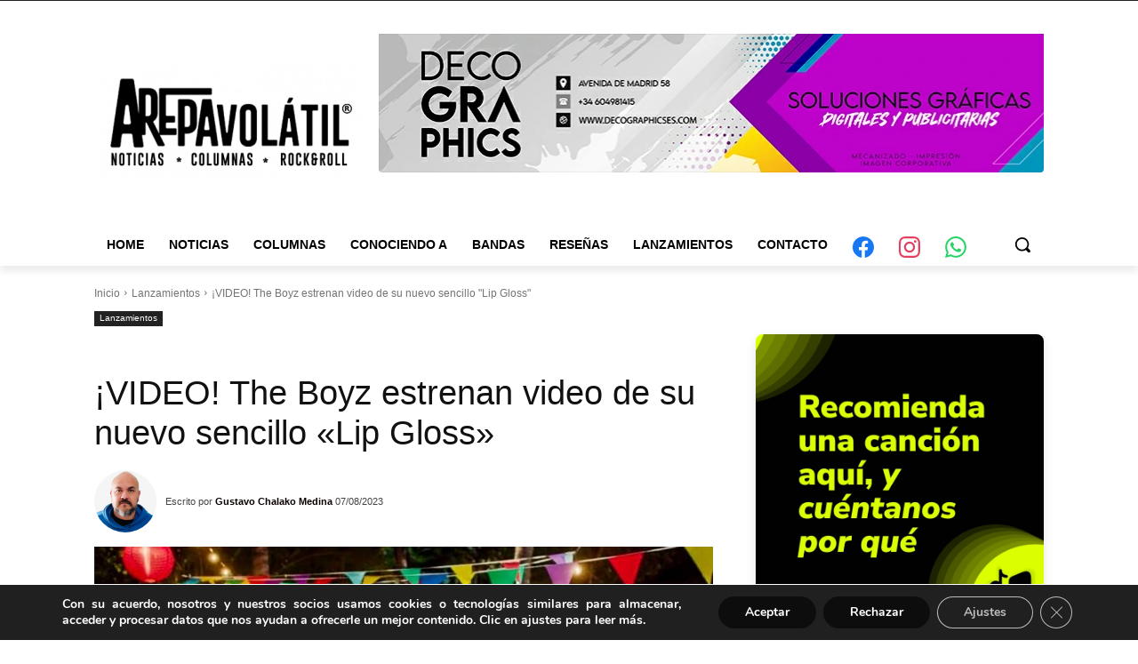

--- FILE ---
content_type: text/html; charset=utf-8
request_url: https://www.google.com/recaptcha/api2/aframe
body_size: 266
content:
<!DOCTYPE HTML><html><head><meta http-equiv="content-type" content="text/html; charset=UTF-8"></head><body><script nonce="-DnnYa2s6ufWlWAMSIWNWg">/** Anti-fraud and anti-abuse applications only. See google.com/recaptcha */ try{var clients={'sodar':'https://pagead2.googlesyndication.com/pagead/sodar?'};window.addEventListener("message",function(a){try{if(a.source===window.parent){var b=JSON.parse(a.data);var c=clients[b['id']];if(c){var d=document.createElement('img');d.src=c+b['params']+'&rc='+(localStorage.getItem("rc::a")?sessionStorage.getItem("rc::b"):"");window.document.body.appendChild(d);sessionStorage.setItem("rc::e",parseInt(sessionStorage.getItem("rc::e")||0)+1);localStorage.setItem("rc::h",'1770152142384');}}}catch(b){}});window.parent.postMessage("_grecaptcha_ready", "*");}catch(b){}</script></body></html>

--- FILE ---
content_type: application/javascript; charset=utf-8
request_url: https://arepavolatil.com/wp-content/cache/autoptimize/js/autoptimize_single_4904c7bdf49b8fe9ec2370da21f57d4b.js?ver=1.1.1
body_size: 11021
content:
(function(){'use strict';const avSongRecommender=window.avSongRecommender||{apiUrl:'',toastEnabled:false,toastPosition:'bottom-right',strings:{loading:'Cargando...',success:'¡Éxito!',error:'Ocurrió un error.',submit:'Enviar'}};window.avOpenRecommendPopup=function(){const popup=document.getElementById('av-popup');if(popup){popup.classList.add('av-popup-open');document.body.style.overflow='hidden';}else{console.error('AV Song Recommender: Popup element not found');}};window.avCloseRecommendPopup=function(){const popup=document.getElementById('av-popup');if(popup){popup.classList.remove('av-popup-open');document.body.style.overflow='';}};if(document.readyState==='loading'){document.addEventListener('DOMContentLoaded',init);}else{setTimeout(init,0);}
function init(){initForm();const listEl=document.getElementById('av-recommendations-list');if(listEl){loadRecommendations();}
if(avSongRecommender.toastEnabled){checkNotifications();setInterval(checkNotifications,60000);initRandomActivity();}
document.addEventListener('click',function(e){if(e.target.closest('.av-trigger-popup-modal')){e.preventDefault();if(window.avOpenRecommendPopup){window.avOpenRecommendPopup();}}});}
function getPlatformInfo(url){const u=(url||'').toLowerCase();const platforms={spotify:{name:'Spotify',color:'#1DB954',icon:`<svg viewBox="0 0 24 24" width="24" height="24"><path fill="currentColor" d="M12 0C5.4 0 0 5.4 0 12s5.4 12 12 12 12-5.4 12-12S18.66 0 12 0zm5.521 17.34c-.24.359-.66.48-1.021.24-2.82-1.74-6.36-2.101-10.561-1.141-.418.122-.779-.179-.899-.539-.12-.421.18-.78.54-.9 4.56-1.021 8.52-.6 11.64 1.32.42.18.479.659.301 1.02zm1.44-3.3c-.301.42-.841.6-1.262.3-3.239-1.98-8.159-2.58-11.939-1.38-.479.12-1.02-.12-1.14-.6-.12-.48.12-1.021.6-1.141C9.6 9.9 15 10.561 18.72 12.84c.361.181.54.78.241 1.2zm.12-3.36C15.24 8.4 8.82 8.16 5.16 9.301c-.6.179-1.2-.181-1.38-.721-.18-.601.18-1.2.72-1.381 4.26-1.26 11.28-1.02 15.721 1.621.539.3.719 1.02.419 1.56-.299.421-1.02.599-1.559.3z"/></svg>`},youtube:{name:'YouTube',color:'#FF0000',icon:`<svg viewBox="0 0 24 24" width="24" height="24"><path fill="currentColor" d="M23.498 6.186a3.016 3.016 0 0 0-2.122-2.136C19.505 3.545 12 3.545 12 3.545s-7.505 0-9.377.505A3.017 3.017 0 0 0 .502 6.186C0 8.07 0 12 0 12s0 3.93.502 5.814a3.016 3.016 0 0 0 2.122 2.136c1.871.505 9.376.505 9.376.505s7.505 0 9.377-.505a3.015 3.015 0 0 0 2.122-2.136C24 15.93 24 12 24 12s0-3.93-.502-5.814zM9.545 15.568V8.432L15.818 12l-6.273 3.568z"/></svg>`},soundcloud:{name:'SoundCloud',color:'#FF5500',icon:`<svg viewBox="0 0 24 24" width="24" height="24"><path fill="currentColor" d="M11.83 14.79V7.08c0-.04.02-.07.06-.07.03 0 .06.01.08.04l.11.13c.83 1 .83 1 1.34 1.34s1.1.53 1.7.53c1.93 0 3.5 1.57 3.5 3.5s-1.57 3.5-3.5 3.5c-.6 0-1.19-.19-1.7-.53s-.51-1.34-1.34-1.34c-.11 0-.17-.02-.21-.06s-.04-.08-.04-.13zM1.05 13.3c0-.36.29-.65.65-.65s.65.29.65.65-.29.65-.65.65-.65-.29-.65-.65zm1.96 0c0-.54.44-.98.98-.98s.98.44.98.98-.44.98-.98.98-.98-.44-.98-.98zm1.95-.65c0-.9.73-1.63 1.63-1.63s1.63.73 1.63 1.63-.73 1.63-1.63 1.63-1.63-.73-1.63-1.63zm1.95-.98c0-1.26 1.02-2.28 2.28-2.28s2.28 1.02 2.28 2.28-1.02 2.28-2.28 2.28-2.28-1.02-2.28-2.28zm1.96-1.31c0-1.62 1.31-2.93 2.93-2.93s2.93 1.31 2.93 2.93-1.31 2.93-2.93 2.93-2.93-1.31-2.93-2.93zM1 13h1v1H1v-1zm2-1h1v3H3v-3zm2-2h1v6H5v-6zm2-2h1v10H7V8zm2-1h1v12H9V7zm2 1h1v10h-1V8z"/></svg>`},apple:{name:'Apple Music',color:'#FA243C',icon:`<svg viewBox="0 0 512 512" width="24" height="24"><path fill="currentColor" d="M199 359V199q0-9 10-11l138-28q11-2 12 10v122q0 15-45 20c-57 9-48 105 30 79 30-11 35-40 35-69V88s0-20-17-15l-170 35s-13 2-13 18v203q0 15-45 20c-57 9-48 105 30 79 30-11 35-40 35-69"/></svg>`},deezer:{name:'Deezer',color:'#A238FF',icon:`<svg viewBox="0 0 278 279" width="24" height="24"><path fill="currentColor" fill-rule="evenodd" clip-rule="evenodd" d="M232.97 42.8737C235.539 27.9837 239.309 18.6204 243.485 18.6026H243.493C251.28 18.6294 257.592 51.1012 257.592 91.1924C257.592 131.284 251.271 163.782 243.476 163.782C240.28 163.782 237.331 158.264 234.957 149.017C231.205 182.867 223.419 206.136 214.405 206.136C207.431 206.136 201.172 192.158 196.97 170.114C194.101 212.038 186.88 241.783 178.44 241.783C173.143 241.783 168.314 229.996 164.739 210.804C160.44 250.421 150.508 278.18 138.926 278.18C127.344 278.18 117.394 250.43 113.113 210.804C109.564 229.996 104.735 241.783 99.4118 241.783C90.9722 241.783 83.7686 212.038 80.8818 170.114C76.6797 192.158 70.4383 206.136 63.4465 206.136C54.442 206.136 46.6469 182.875 42.895 149.017C40.5379 158.291 37.5717 163.782 34.376 163.782C26.5809 163.782 20.26 131.284 20.26 91.1924C20.26 51.1012 26.5809 18.6026 34.376 18.6026C38.5604 18.6026 42.3035 27.9926 44.8989 42.8737C49.0569 17.1985 55.8103 0.510986 63.4465 0.510986C72.5129 0.510986 80.3698 24.1114 84.0864 58.3808C87.7235 33.4389 93.241 17.5383 99.4206 17.5383C108.081 17.5383 115.443 48.8118 118.171 92.4355C123.3 70.0692 130.725 56.0377 138.944 56.0377C147.162 56.0377 154.587 70.0781 159.707 92.4355C162.444 48.8118 169.797 17.5383 178.458 17.5383C184.628 17.5383 190.137 33.4389 193.792 58.3808C197.5 24.1114 205.357 0.510986 214.423 0.510986C222.033 0.510986 228.812 17.2075 232.97 42.8737ZM0.0891113 84.0528C0.0891113 66.1311 3.67328 51.5989 8.0961 51.5989C12.5189 51.5989 16.1031 66.1311 16.1031 84.0528C16.1031 101.974 12.5189 116.507 8.0961 116.507C3.67328 116.507 0.0891113 101.974 0.0891113 84.0528ZM261.743 84.0528C261.743 66.1311 265.327 51.5989 269.75 51.5989C274.172 51.5989 277.757 66.1311 277.757 84.0528C277.757 101.974 274.172 116.507 269.75 116.507C265.327 116.507 261.743 101.974 261.743 84.0528Z"/></svg>`},tidal:{name:'Tidal',color:'#000000',icon:`<svg viewBox="0 0 24 24" width="24" height="24"><path fill="currentColor" d="M12.012 3.612l3.612 3.612-3.612 3.612L8.4 7.224l3.612-3.612zm7.224 7.224l3.612 3.612-3.612 3.612-3.612-3.612 3.612-3.612zm-14.448 0L8.4 14.448l-3.612 3.612L1.176 14.448l3.612-3.612zm7.224 7.224l3.612 3.612-3.612 3.612-3.612-3.612 3.612-3.612z"/></svg>`},bandcamp:{name:'Bandcamp',color:'#1DA0C3',icon:`<svg viewBox="0 0 24 24" width="24" height="24"><path fill="currentColor" d="M0 18.75l7.437-13.5H24l-7.438 13.5H0z"/></svg>`},mixcloud:{name:'Mixcloud',color:'#52AAD8',icon:`<svg viewBox="0 0 24 24" width="24" height="24"><path fill="currentColor" d="M12 0C5.373 0 0 5.373 0 12s5.373 12 12 12 12-5.373 12-12S18.627 0 12 0zm5.176 17.514c-1.39.463-3.042.417-4.432-.139-.37-.185-.74-.463-.925-.787l-.093.093c-.37.37-.833.463-1.296.222l-.185.223s.278.462.139.786c-.14.231-.463.324-.74.139l-1.666-1.11a.493.493 0 0 1-.093-.74c.186-.232.556-.232.74-.047l.95.648.185-.278s-.555-.278-.555-.74a1.01 1.01 0 0 1 .463-.88l1.62-.972c.231-.14.555-.046.694.185.093.185.046.463-.14.648l-1.064.648c-.046.046-.046.092-.046.139 0 .139.139.231.277.231.047 0 .047 0 .093-.046l.463-.231a4.843 4.843 0 0 1 2.36-.602c2.408 0 4.4 1.482 4.4 3.38 0 .555-.231 1.065-.602 1.482zM12.417 8.01c-.51 0-.926.416-.926.925v5.186c0 .51.417.926.926.926s.926-.417.926-.926V8.935c0-.509-.417-.926-.926-.926z"/></svg>`},amazon:{name:'Amazon Music',color:'#FF9900',icon:`<svg viewBox="0 0 24 24" width="24" height="24"><path fill="currentColor" d="M12 3v10.55c-.59-.34-1.27-.55-2-.55-2.21 0-4 1.79-4 4s1.79 4 4 4 4-1.79 4-4V7h4V3h-6z"/></svg>`},pandora:{name:'Pandora',color:'#00A0EE',icon:`<svg viewBox="0 0 24 24" width="24" height="24"><path fill="currentColor" d="M12 3v10.55c-.59-.34-1.27-.55-2-.55-2.21 0-4 1.79-4 4s1.79 4 4 4 4-1.79 4-4V7h4V3h-6z"/></svg>`},audiomack:{name:'Audiomack',color:'#FFA200',icon:`<svg viewBox="0 0 24 24" width="24" height="24"><path fill="currentColor" d="M12 3v10.55c-.59-.34-1.27-.55-2-.55-2.21 0-4 1.79-4 4s1.79 4 4 4 4-1.79 4-4V7h4V3h-6z"/></svg>`},hearthis:{name:'HearThis.at',color:'#000000',icon:`<svg viewBox="0 0 24 24" width="24" height="24"><path fill="currentColor" d="M12 3v10.55c-.59-.34-1.27-.55-2-.55-2.21 0-4 1.79-4 4s1.79 4 4 4 4-1.79 4-4V7h4V3h-6z"/></svg>`},boomplay:{name:'Boomplay',color:'#000000',icon:`<svg viewBox="0 0 24 24" width="24" height="24"><path fill="currentColor" d="M12 3v10.55c-.59-.34-1.27-.55-2-.55-2.21 0-4 1.79-4 4s1.79 4 4 4 4-1.79 4-4V7h4V3h-6z"/></svg>`}};if(u.includes('youtube')||u.includes('youtu'))return platforms.youtube;if(u.includes('soundcloud'))return platforms.soundcloud;if(u.includes('apple.com'))return platforms.apple;if(u.includes('deezer'))return platforms.deezer;if(u.includes('tidal'))return platforms.tidal;if(u.includes('bandcamp'))return platforms.bandcamp;if(u.includes('mixcloud'))return platforms.mixcloud;if(u.includes('amazon'))return platforms.amazon;if(u.includes('pandora'))return platforms.pandora;if(u.includes('audiomack'))return platforms.audiomack;if(u.includes('hearthis'))return platforms.hearthis;if(u.includes('boomplay'))return platforms.boomplay;return platforms.spotify;}
function initForm(){const form=document.getElementById('av-recommendation-form');if(!form)return;const reasonField=document.getElementById('av-reason');const charCount=document.getElementById('av-char-count');if(reasonField&&charCount){reasonField.addEventListener('input',function(){const length=this.value.length;charCount.textContent=length;const counter=charCount.closest('.av-char-counter');if(length>=100&&length<=150){counter.classList.add('av-valid');counter.classList.remove('av-invalid');}else{counter.classList.add('av-invalid');counter.classList.remove('av-valid');}});}
form.addEventListener('submit',handleSubmit);}
async function handleSubmit(e){e.preventDefault();const form=e.target;const container=form.closest('.av-widget-form-section');const submitBtn=form.querySelector('button[type="submit"]');const formData={band:form.querySelector('[name="band"]').value.trim(),song:form.querySelector('[name="song"]').value.trim(),music_url:form.querySelector('[name="music_url"]').value.trim(),reason:form.querySelector('[name="reason"]').value.trim(),recommender_name:form.querySelector('[name="recommender_name"]').value.trim(),recommender_email:form.querySelector('[name="recommender_email"]').value.trim(),recommender_instagram:form.querySelector('[name="recommender_instagram"]').value.trim()};const validation=validateForm(formData);if(!validation.valid){showMessage(validation.message,'error',container);return;}
const btnTextSpan=submitBtn.querySelector('.av-btn-text');const originalBtnText=btnTextSpan.textContent;submitBtn.disabled=true;submitBtn.classList.add('av-loading');btnTextSpan.textContent=avSongRecommender.strings.loading;try{const response=await fetch(avSongRecommender.apiUrl+'submit',{method:'POST',headers:{'Content-Type':'application/json',},body:JSON.stringify(formData),credentials:'same-origin'});const data=await response.json();if(response.ok&&data.success){const successMsg=data.message||avSongRecommender.strings.success;if(avToast&&avSongRecommender.toastEnabled){avToast.success(successMsg,'',formData.music_url);}else{showMessage(successMsg,'success',container);}
form.reset();const charCountSpan=form.querySelector('#av-char-count');if(charCountSpan)charCountSpan.textContent='0';const infoDiv=document.getElementById('av-detected-song-info');if(infoDiv)infoDiv.style.display='none';loadRecommendations();const popup=container.closest('.av-popup');if(popup){setTimeout(()=>{closePopup();},2500);}}else{if(data.code==='inappropriate_content'){showInappropriateError();}else{if(avToast&&avSongRecommender.toastEnabled){avToast.error(data.message||avSongRecommender.strings.error);}else{showMessage(data.message||avSongRecommender.strings.error,'error',container);}}}}catch(error){console.error('Error:',error);showMessage(avSongRecommender.strings.error,'error',container);}finally{submitBtn.disabled=false;submitBtn.classList.remove('av-loading');submitBtn.querySelector('.av-btn-text').textContent=originalBtnText;}}
function validateForm(data){if(!data.music_url||!isValidMusicUrl(data.music_url)){return{valid:false,message:avSongRecommender.strings.validationUrl};}
if(!data.recommender_name){return{valid:false,message:'Por favor ingresa tu nombre.'};}
if(!data.recommender_email||!data.recommender_email.includes('@')){return{valid:false,message:'Por favor ingresa un correo válido.'};}
const reasonLength=data.reason.length;if(!data.reason||reasonLength<100){return{valid:false,message:'El comentario debe tener al menos 100 caracteres.'};}
if(reasonLength>150){return{valid:false,message:'El comentario no puede exceder 150 caracteres.'};}
return{valid:true};}
function isValidMusicUrl(url){try{const urlObj=new URL(url);const hostname=urlObj.hostname.toLowerCase();const allowedKeywords=['spotify','deezer','bandcamp','youtube','youtu','soundcloud','mixcloud','apple','tidal','amazon','pandora','audiomack','hearthis','boomplay'];return allowedKeywords.some(keyword=>hostname.includes(keyword));}catch{return false;}}
function showMessage(message,type,container){if(!container){container=document.querySelector('.av-widget-form-section');}
const messageEl=container.querySelector('.av-form-message');const overlay=container.querySelector('.av-form-message-overlay');const contentWrapper=container.querySelector('.av-form-content-wrapper');if(!messageEl||!overlay||!contentWrapper)return;messageEl.textContent=message;messageEl.className='av-message av-message-'+type;contentWrapper.classList.add('av-blurred');overlay.classList.add('active');setTimeout(()=>{messageEl.classList.add('opacity-100','scale-100');messageEl.classList.remove('opacity-0','scale-90');},10);setTimeout(()=>{contentWrapper.classList.remove('av-blurred');overlay.classList.remove('active');messageEl.classList.remove('opacity-100','scale-100');messageEl.classList.add('opacity-0','scale-90');},5000);}
async function loadRecommendations(){const listEl=document.getElementById('av-recommendations-list');if(!listEl)return;const layout=listEl.getAttribute('data-layout')||'list';const cols=parseInt(listEl.getAttribute('data-cols')||1);listEl.innerHTML='<div class="av-loading">Cargando recomendaciones...</div>';try{const response=await fetch(avSongRecommender.apiUrl+'list?limit=10');const data=await response.json();if(response.ok&&data.success&&data.data.length>0){renderRecommendations(data.data,listEl,layout,cols);}else{listEl.innerHTML=`
                    <div class="av-empty">
                        <p>Aún no hay recomendaciones. ¡Sé el primero en compartir!</p>
                    </div>
                `;}}catch(error){console.error('Error cargando recomendaciones:',error);listEl.innerHTML=`
                <div class="av-error">
                    <p>Error al cargar las recomendaciones.</p>
                </div>
            `;}}
function renderRecommendations(recommendations,container,layout,cols){container.innerHTML='';const getPlatformInfo=(url)=>{const u=(url||'').toLowerCase();const platforms={spotify:{name:'Spotify',color:'#1DB954',icon:`<svg viewBox="0 0 24 24" width="24" height="24"><path fill="currentColor" d="M12 0C5.4 0 0 5.4 0 12s5.4 12 12 12 12-5.4 12-12S18.66 0 12 0zm5.521 17.34c-.24.359-.66.48-1.021.24-2.82-1.74-6.36-2.101-10.561-1.141-.418.122-.779-.179-.899-.539-.12-.421.18-.78.54-.9 4.56-1.021 8.52-.6 11.64 1.32.42.18.479.659.301 1.02zm1.44-3.3c-.301.42-.841.6-1.262.3-3.239-1.98-8.159-2.58-11.939-1.38-.479.12-1.02-.12-1.14-.6-.12-.48.12-1.021.6-1.141C9.6 9.9 15 10.561 18.72 12.84c.361.181.54.78.241 1.2zm.12-3.36C15.24 8.4 8.82 8.16 5.16 9.301c-.6.179-1.2-.181-1.38-.721-.18-.601.18-1.2.72-1.381 4.26-1.26 11.28-1.02 15.721 1.621.539.3.719 1.02.419 1.56-.299.421-1.02.599-1.559.3z"/></svg>`},youtube:{name:'YouTube',color:'#FF0000',icon:`<svg viewBox="0 0 24 24" width="24" height="24"><path fill="currentColor" d="M23.498 6.186a3.016 3.016 0 0 0-2.122-2.136C19.505 3.545 12 3.545 12 3.545s-7.505 0-9.377.505A3.017 3.017 0 0 0 .502 6.186C0 8.07 0 12 0 12s0 3.93.502 5.814a3.016 3.016 0 0 0 2.122 2.136c1.871.505 9.376.505 9.376.505s7.505 0 9.377-.505a3.015 3.015 0 0 0 2.122-2.136C24 15.93 24 12 24 12s0-3.93-.502-5.814zM9.545 15.568V8.432L15.818 12l-6.273 3.568z"/></svg>`},soundcloud:{name:'SoundCloud',color:'#FF5500',icon:`<svg viewBox="0 0 24 24" width="24" height="24"><path fill="currentColor" d="M11.83 14.79V7.08c0-.04.02-.07.06-.07.03 0 .06.01.08.04l.11.13c.83 1 .83 1 1.34 1.34s1.1.53 1.7.53c1.93 0 3.5 1.57 3.5 3.5s-1.57 3.5-3.5 3.5c-.6 0-1.19-.19-1.7-.53s-.51-1.34-1.34-1.34c-.11 0-.17-.02-.21-.06s-.04-.08-.04-.13zM1.05 13.3c0-.36.29-.65.65-.65s.65.29.65.65-.29.65-.65.65-.65-.29-.65-.65zm1.96 0c0-.54.44-.98.98-.98s.98.44.98.98-.44.98-.98.98-.98-.44-.98-.98zm1.95-.65c0-.9.73-1.63 1.63-1.63s1.63.73 1.63 1.63-.73 1.63-1.63 1.63-1.63-.73-1.63-1.63zm1.95-.98c0-1.26 1.02-2.28 2.28-2.28s2.28 1.02 2.28 2.28-1.02 2.28-2.28 2.28-2.28-1.02-2.28-2.28zm1.96-1.31c0-1.62 1.31-2.93 2.93-2.93s2.93 1.31 2.93 2.93-1.31 2.93-2.93 2.93-2.93-1.31-2.93-2.93zM1 13h1v1H1v-1zm2-1h1v3H3v-3zm2-2h1v6H5v-6zm2-2h1v10H7V8zm2-1h1v12H9V7zm2 1h1v10h-1V8z"/></svg>`},apple:{name:'Apple Music',color:'#FA243C',icon:`<svg viewBox="0 0 512 512" width="24" height="24"><path fill="currentColor" d="M199 359V199q0-9 10-11l138-28q11-2 12 10v122q0 15-45 20c-57 9-48 105 30 79 30-11 35-40 35-69V88s0-20-17-15l-170 35s-13 2-13 18v203q0 15-45 20c-57 9-48 105 30 79 30-11 35-40 35-69"/></svg>`},deezer:{name:'Deezer',color:'#A238FF',icon:`<svg viewBox="0 0 278 279" width="24" height="24"><path fill="currentColor" fill-rule="evenodd" clip-rule="evenodd" d="M232.97 42.8737C235.539 27.9837 239.309 18.6204 243.485 18.6026H243.493C251.28 18.6294 257.592 51.1012 257.592 91.1924C257.592 131.284 251.271 163.782 243.476 163.782C240.28 163.782 237.331 158.264 234.957 149.017C231.205 182.867 223.419 206.136 214.405 206.136C207.431 206.136 201.172 192.158 196.97 170.114C194.101 212.038 186.88 241.783 178.44 241.783C173.143 241.783 168.314 229.996 164.739 210.804C160.44 250.421 150.508 278.18 138.926 278.18C127.344 278.18 117.394 250.43 113.113 210.804C109.564 229.996 104.735 241.783 99.4118 241.783C90.9722 241.783 83.7686 212.038 80.8818 170.114C76.6797 192.158 70.4383 206.136 63.4465 206.136C54.442 206.136 46.6469 182.875 42.895 149.017C40.5379 158.291 37.5717 163.782 34.376 163.782C26.5809 163.782 20.26 131.284 20.26 91.1924C20.26 51.1012 26.5809 18.6026 34.376 18.6026C38.5604 18.6026 42.3035 27.9926 44.8989 42.8737C49.0569 17.1985 55.8103 0.510986 63.4465 0.510986C72.5129 0.510986 80.3698 24.1114 84.0864 58.3808C87.7235 33.4389 93.241 17.5383 99.4206 17.5383C108.081 17.5383 115.443 48.8118 118.171 92.4355C123.3 70.0692 130.725 56.0377 138.944 56.0377C147.162 56.0377 154.587 70.0781 159.707 92.4355C162.444 48.8118 169.797 17.5383 178.458 17.5383C184.628 17.5383 190.137 33.4389 193.792 58.3808C197.5 24.1114 205.357 0.510986 214.423 0.510986C222.033 0.510986 228.812 17.2075 232.97 42.8737ZM0.0891113 84.0528C0.0891113 66.1311 3.67328 51.5989 8.0961 51.5989C12.5189 51.5989 16.1031 66.1311 16.1031 84.0528C16.1031 101.974 12.5189 116.507 8.0961 116.507C3.67328 116.507 0.0891113 101.974 0.0891113 84.0528ZM261.743 84.0528C261.743 66.1311 265.327 51.5989 269.75 51.5989C274.172 51.5989 277.757 66.1311 277.757 84.0528C277.757 101.974 274.172 116.507 269.75 116.507C265.327 116.507 261.743 101.974 261.743 84.0528Z"/></svg>`},tidal:{name:'Tidal',color:'#000000',icon:`<svg viewBox="0 0 24 24" width="24" height="24"><path fill="currentColor" d="M12.012 3.612l3.612 3.612-3.612 3.612L8.4 7.224l3.612-3.612zm7.224 7.224l3.612 3.612-3.612 3.612-3.612-3.612 3.612-3.612zm-14.448 0L8.4 14.448l-3.612 3.612L1.176 14.448l3.612-3.612zm7.224 7.224l3.612 3.612-3.612 3.612-3.612-3.612 3.612-3.612z"/></svg>`},bandcamp:{name:'Bandcamp',color:'#1DA0C3',icon:`<svg viewBox="0 0 24 24" width="24" height="24"><path fill="currentColor" d="M0 18.75l7.437-13.5H24l-7.438 13.5H0z"/></svg>`},mixcloud:{name:'Mixcloud',color:'#52AAD8',icon:`<svg viewBox="0 0 24 24" width="24" height="24"><path fill="currentColor" d="M12 0C5.373 0 0 5.373 0 12s5.373 12 12 12 12-5.373 12-12S18.627 0 12 0zm5.176 17.514c-1.39.463-3.042.417-4.432-.139-.37-.185-.74-.463-.925-.787l-.093.093c-.37.37-.833.463-1.296.222l-.185.223s.278.462.139.786c-.14.231-.463.324-.74.139l-1.666-1.11a.493.493 0 0 1-.093-.74c.186-.232.556-.232.74-.047l.95.648.185-.278s-.555-.278-.555-.74a1.01 1.01 0 0 1 .463-.88l1.62-.972c.231-.14.555-.046.694.185.093.185.046.463-.14.648l-1.064.648c-.046.046-.046.092-.046.139 0 .139.139.231.277.231.047 0 .047 0 .093-.046l.463-.231a4.843 4.843 0 0 1 2.36-.602c2.408 0 4.4 1.482 4.4 3.38 0 .555-.231 1.065-.602 1.482zM12.417 8.01c-.51 0-.926.416-.926.925v5.186c0 .51.417.926.926.926s.926-.417.926-.926V8.935c0-.509-.417-.926-.926-.926z"/></svg>`},amazon:{name:'Amazon Music',color:'#FF9900',icon:`<svg viewBox="0 0 24 24" width="24" height="24"><path fill="currentColor" d="M12 3v10.55c-.59-.34-1.27-.55-2-.55-2.21 0-4 1.79-4 4s1.79 4 4 4 4-1.79 4-4V7h4V3h-6z"/></svg>`},pandora:{name:'Pandora',color:'#00A0EE',icon:`<svg viewBox="0 0 24 24" width="24" height="24"><path fill="currentColor" d="M12 3v10.55c-.59-.34-1.27-.55-2-.55-2.21 0-4 1.79-4 4s1.79 4 4 4 4-1.79 4-4V7h4V3h-6z"/></svg>`},audiomack:{name:'Audiomack',color:'#FFA200',icon:`<svg viewBox="0 0 24 24" width="24" height="24"><path fill="currentColor" d="M12 3v10.55c-.59-.34-1.27-.55-2-.55-2.21 0-4 1.79-4 4s1.79 4 4 4 4-1.79 4-4V7h4V3h-6z"/></svg>`},hearthis:{name:'HearThis.at',color:'#000000',icon:`<svg viewBox="0 0 24 24" width="24" height="24"><path fill="currentColor" d="M12 3v10.55c-.59-.34-1.27-.55-2-.55-2.21 0-4 1.79-4 4s1.79 4 4 4 4-1.79 4-4V7h4V3h-6z"/></svg>`},boomplay:{name:'Boomplay',color:'#000000',icon:`<svg viewBox="0 0 24 24" width="24" height="24"><path fill="currentColor" d="M12 3v10.55c-.59-.34-1.27-.55-2-.55-2.21 0-4 1.79-4 4s1.79 4 4 4 4-1.79 4-4V7h4V3h-6z"/></svg>`}};if(u.includes('youtube')||u.includes('youtu'))return platforms.youtube;if(u.includes('soundcloud'))return platforms.soundcloud;if(u.includes('apple.com'))return platforms.apple;if(u.includes('deezer'))return platforms.deezer;if(u.includes('tidal'))return platforms.tidal;if(u.includes('bandcamp'))return platforms.bandcamp;if(u.includes('mixcloud'))return platforms.mixcloud;if(u.includes('amazon'))return platforms.amazon;if(u.includes('pandora'))return platforms.pandora;if(u.includes('audiomack'))return platforms.audiomack;if(u.includes('hearthis'))return platforms.hearthis;if(u.includes('boomplay'))return platforms.boomplay;return platforms.spotify;};const createCardHtml=(rec)=>{const recommenderName=decodeHtmlEntities(rec.recommender_name||'Alguien');const songName=decodeHtmlEntities(rec.song||'');const bandName=decodeHtmlEntities(rec.band||'');const instaUser=rec.recommender_instagram?rec.recommender_instagram.replace(/^@/,''):null;const platform=getPlatformInfo(rec.spotify_url);return`
            <div class="av-recommendation-card group transition-all duration-500 w-full h-full min-h-[300px] p-4">
                <div class="bg-white rounded-[2.5rem] p-6 shadow-xl border border-[${platform.color}]/10 hover:border-[${platform.color}]/60 [.swiper-slide-active_&]:border-[${platform.color}]/60 transition-all duration-700 h-full flex flex-col justify-between relative overflow-hidden">
                    <!-- Decoración fondo dinámica -->
                    <div class="platformBrandIcon absolute -right-6 -top-6 w-32 h-32 rounded-full blur-3xl group-hover:opacity-100 opacity-50 transition-all duration-700" style="background-color: ${platform.color}15"></div>
                    
                    <div class="relative z-10">
                        <div class="flex items-center justify-between mb-4">
                            <div class="flex items-center gap-2">
                                <div class="avatarUser w-10 h-10 rounded-2xl flex items-center justify-center shadow-sm border overflow-hidden" style="background: linear-gradient(135deg, ${platform.color}20, ${platform.color}05); color: ${platform.color}; border-color: ${platform.color}15">
                                    <svg viewBox="0 0 24 24" width="24" height="24" fill="none" stroke="currentColor" stroke-width="2"><path d="M20 21v-2a4 4 0 0 0-4-4H8a4 4 0 0 0-4 4v2"></path><circle cx="12" cy="7" r="4"></circle></svg>
                                </div>
                                <div class="userRecommender flex flex-col gap-1 items-center md:items-start text-center md:text-left">
                                    <span class="font-bold text-gray-900 block text-sm leading-none mb-0">${escapeHtml(recommenderName)}</span>
                                    ${instaUser ? `<a href="https://instagram.com/${escapeHtml(instaUser)}"target="_blank"class="text-xs font-normal hover:underline"style="color: ${platform.color}">@${escapeHtml(instaUser)}</a>` : `<span class="text-gray-400 text-xs italic font-semibold">Vía ${platform.name}</span>`}
                                </div>
                            </div>
                            <!-- Enlace Desktop -->
                            <a href="${escapeHtml(rec.spotify_url)}" target="_blank" rel="noopener" class="hidden md:flex items-center gap-2">
                                <div class="flex items-center gap-2">
                                    <span class="text-xs font-semibold text-black">Escúchala en </span>
                                    <span class="brandIcon w-12 h-12 rounded-full flex items-center justify-center text-white hover:scale-110 active:scale-90 transition-all shadow-xl" style="background-color: ${platform.color}; box-shadow: 0 10px 20px -5px ${platform.color}50">
                                        ${platform.icon}
                                    </span>
                                </div>
                            </a>
                        </div>
                        
                        <div class="songInfoBox mb-4 flex flex-col md:flex-row items-center md:justify-start gap-1 md:gap-2">
                            <div class="flex items-center gap-2">
                                <p class="text-[10px] md:text-xs text-gray-500 font-medium  mb-0">Recomienda: </p>
                                <div class="songIconMusic flex items-center justify-center animate-av-heartbeat" style="color: ${platform.color}">
                                    <svg width="16" height="16" viewBox="0 0 24 24" fill="none" xmlns="http://www.w3.org/2000/svg">
                                        <path d="M12.75 12.508L21.25 9.108V14.7609C20.7449 14.4375 20.1443 14.25 19.5 14.25C17.7051 14.25 16.25 15.7051 16.25 17.5C16.25 19.2949 17.7051 20.75 19.5 20.75C21.2949 20.75 22.75 19.2949 22.75 17.5C22.75 17.5 22.75 17.5 22.75 17.5L22.75 7.94625C22.75 6.80342 22.75 5.84496 22.6696 5.08131C22.6582 4.97339 22.6448 4.86609 22.63 4.76597C22.5525 4.24426 22.4156 3.75757 22.1514 3.35115C22.0193 3.14794 21.8553 2.96481 21.6511 2.80739C21.6128 2.77788 21.573 2.74927 21.5319 2.7216L21.5236 2.71608C20.8164 2.2454 20.0213 2.27906 19.2023 2.48777C18.4102 2.68961 17.4282 3.10065 16.224 3.60469L14.13 4.48115C13.5655 4.71737 13.0873 4.91751 12.712 5.1248C12.3126 5.34535 11.9686 5.60548 11.7106 5.99311C11.4527 6.38075 11.3455 6.7985 11.2963 7.25204C11.25 7.67831 11.25 8.19671 11.25 8.80858V16.7609C10.7448 16.4375 10.1443 16.25 9.5 16.25C7.70507 16.25 6.25 17.7051 6.25 19.5C6.25 21.2949 7.70507 22.75 9.5 22.75C11.2949 22.75 12.75 21.2949 12.75 19.5C12.75 19.5 12.75 19.5 12.75 19.5L12.75 12.508Z" fill="currentColor"/>
                                    </svg>
                                </div>
                            </div>
                            <div class="songInfoData flex flex-col md:flex-row items-center md:justify-start gap-1 md:gap-2 text-center md:text-left">
                                <h4 class="text-sm md:text-base font-black text-gray-900 leading-tight mt-0 mb-0 break-words group-hover:text-[${platform.color}] transition-colors ">${escapeHtml(songName)}</h4>
                                <span class="hidden md:inline text-gray-300">•</span>
                                <p class="text-xs md:text-sm text-gray-500 font-bold  mb-0">${escapeHtml(bandName)}</p>
                            </div>
                        </div>
                        
                        <div class="bg-gray-50/80- rounded-xl p-4 border border-[${platform.color}]/10 relative group-hover:bg-white- transition-colors duration-500 min-h-[70px] overflow-y-auto" style="background: linear-gradient(135deg, ${platform.color}20, ${platform.color}05); color: ${platform.color}; border-color: ${platform.color}15">
                            <p class="text-gray-600 text-xs leading-relaxed relative z-10 font-normal break-words">
                                "${escapeHtml(rec.reason)}"
                            </p>
                        </div>

                        <!-- Enlace Mobile (al final) -->
                        <div class="flex md:hidden justify-center mt-6">
                            <a href="${escapeHtml(rec.spotify_url)}" target="_blank" rel="noopener" class="flex items-center gap-3">
                                <span class="text-xs font-semibold text-black">Escúchala en </span>
                                <span class="brandIcon w-12 h-12 rounded-full flex items-center justify-center text-white shadow-xl" style="background-color: ${platform.color}; box-shadow: 0 10px 20px -5px ${platform.color}50">
                                    ${platform.icon}
                                </span>
                            </a>
                        </div>
                    </div>
                </div>
            </div>
            `;};if(layout==='carousel'){container.classList.add('swiper','overflow-visible','py-16');const wrapper=document.createElement('div');wrapper.className='swiper-wrapper';recommendations.forEach(rec=>{const slide=document.createElement('div');slide.className='swiper-slide px-1 md:px-4 h-auto';slide.innerHTML=createCardHtml(rec);wrapper.appendChild(slide);});container.appendChild(wrapper);container.insertAdjacentHTML('beforeend',`
                <div class="navigationWrapper hidden md:flex items-center justify-between pointer-events-none absolute top-1/2 -translate-y-1/2 md:-left-24 md:-right-24 left-0 right-0 z-50 h-0 px-6 md:px-0">
                    <button class="swiper-button-prev-custom pointer-events-auto w-14 h-14 rounded-full border-2 border-gray-100 flex items-center justify-center text-gray-300 hover:border-spotify hover:text-spotify hover:scale-110 active:scale-90 transition-all focus:outline-none shadow-sm bg-white cursor-pointer">
                        <svg width="28" height="28" viewBox="0 0 24 24" fill="none" stroke="currentColor" stroke-width="2.5" stroke-linecap="round" stroke-linejoin="round"><polyline points="15 18 9 12 15 6"></polyline></svg>
                    </button>
                    <button class="swiper-button-next-custom pointer-events-auto w-14 h-14 rounded-full border-2 border-gray-100 flex items-center justify-center text-gray-300 hover:border-spotify hover:text-spotify hover:scale-110 active:scale-90 transition-all focus:outline-none shadow-sm bg-white cursor-pointer">
                        <svg width="28" height="28" viewBox="0 0 24 24" fill="none" stroke="currentColor" stroke-width="2.5" stroke-linecap="round" stroke-linejoin="round"><polyline points="9 18 15 12 9 6"></polyline></svg>
                    </button>
                </div>
                <div class="swiper-pagination-custom flex justify-center gap-2 mt-8 w-full"></div>
            `);if(typeof Swiper!=='undefined'){const isMobile=window.innerWidth<996;new Swiper(container,{effect:'cards',grabCursor:true,loop:true,autoplay:{delay:5000,disableOnInteraction:false,},cardsEffect:{perSlideOffset:isMobile?4:12,perSlideShift:isMobile?8:12,rotate:false,slideShadows:false,},pagination:{el:'.swiper-pagination-custom',clickable:true,},navigation:{nextEl:'.swiper-button-next-custom',prevEl:'.swiper-button-prev-custom',},});}}else{const gridCols=cols===1?'grid-cols-1':(cols===2?'grid-cols-1 md:grid-cols-2':'grid-cols-1 md:grid-cols-2 lg:grid-cols-3');container.className=`av-list-grid grid ${gridCols} gap-8 py-8 px-4`;container.innerHTML=recommendations.map(rec=>createCardHtml(rec)).join('');}}
function initCustomCarousel(container,track){const prevBtn=container.querySelector('.av-carousel-prev');const nextBtn=container.querySelector('.av-carousel-next');const move=(direction)=>{const scrollAmount=track.offsetWidth*0.8;track.scrollBy({left:direction==='next'?scrollAmount:-scrollAmount,behavior:'smooth'});};prevBtn.onclick=()=>move('prev');nextBtn.onclick=()=>move('next');let autoplayInterval=setInterval(()=>{if(track.scrollLeft+track.offsetWidth>=track.scrollWidth-10){track.scrollTo({left:0,behavior:'smooth'});}else{move('next');}},8000);container.onmouseenter=()=>clearInterval(autoplayInterval);container.ontouchstart=()=>clearInterval(autoplayInterval);track.onscroll=()=>{prevBtn.disabled=track.scrollLeft<=5;nextBtn.disabled=track.scrollLeft+track.offsetWidth>=track.scrollWidth-5;};track.onscroll();}
function escapeHtml(text){if(!text)return'';const map={'&':'&amp;','<':'&lt;','>':'&gt;','"':'&quot;',"'":'&#039;'};return text.toString().replace(/[&<>"']/g,m=>map[m]);}
function decodeHtmlEntities(text){if(!text)return'';const doc=new DOMParser().parseFromString(text,'text/html');return doc.documentElement.textContent;}
async function checkNotifications(){try{const response=await fetch(avSongRecommender.apiUrl+'notification');const data=await response.json();if(response.ok&&data.success&&data.data){const lastNotif=data.data;const seenId=localStorage.getItem('av_last_notif_id');if(seenId!==lastNotif.id.toString()){localStorage.setItem('av_last_notif_id',lastNotif.id);const oneHour=3600;const now=Math.floor(Date.now()/1000);if(now-lastNotif.timestamp>oneHour)return;if(window.avToast){avToast.show('¡Nueva canción aprobada!',`<strong>${lastNotif.song}</strong> de <strong>${lastNotif.band}</strong> ya está disponible.`,'success',10000,lastNotif.spotify_url);}}}}catch(error){console.error('Error verificando notificaciones:',error);}}
async function initRandomActivity(){try{const response=await fetch(avSongRecommender.apiUrl+'list?limit=50');const data=await response.json();if(response.ok&&data.success&&data.data.length>0){const approvedSongs=data.data;scheduleNextRandomActivity(approvedSongs);}}catch(error){console.error('Error inicializando actividad aleatoria:',error);}}
function scheduleNextRandomActivity(songs){const delay=Math.floor(Math.random()*(40000-15000+1)+15000);setTimeout(()=>{const burstCount=Math.random()>0.7?(Math.random()>0.5?3:2):1;for(let i=0;i<burstCount;i++){setTimeout(()=>{showRandomActivity(songs);},i*Math.floor(Math.random()*(2000-500+1)+500));}
scheduleNextRandomActivity(songs);},delay);}
function showRandomActivity(songs){const popup=document.getElementById('av-popup');if(popup&&popup.classList.contains('av-popup-open'))return;const randomSong=songs[Math.floor(Math.random()*songs.length)];if(window.avToast){const messages=['Alguien está escuchando...','Recomendación destacada','¿Ya escuchaste esto?','Descubrimiento musical',];const randomTitle=messages[Math.floor(Math.random()*messages.length)];avToast.show(randomTitle,`<strong>${randomSong.song}</strong> de <strong>${randomSong.band}</strong>
                <br>
                <a href="${randomSong.spotify_url}" class="av-toast-link item-right" target="_blank">Escúchala ya</a>`,'info',8000,randomSong.spotify_url);}}
window.avOpenRecommendPopup=function(){const popup=document.getElementById('av-popup');if(popup){popup.classList.add('av-popup-open');document.body.style.overflow='hidden';}};window.avCloseRecommendPopup=function(){const popup=document.getElementById('av-popup');if(popup){popup.classList.remove('av-popup-open');document.body.style.overflow='';}};function closePopup(){window.avCloseRecommendPopup();}
document.addEventListener('click',function(e){if(e.target.classList.contains('av-popup-overlay')){closePopup();}});document.addEventListener('keydown',function(e){if(e.key==='Escape'){closePopup();}});window.avToast={container:null,activeToasts:[],init(){this.container=document.getElementById('av-toast-container');if(!this.container&&avSongRecommender.toastEnabled){this.container=document.createElement('div');this.container.id='av-toast-container';this.container.className=`av-toast-container av-toast-${avSongRecommender.toastPosition || 'bottom-right'}`;document.body.appendChild(this.container);}},show(title,description,type='info',duration=5000,platformUrl=null){if(!this.container)this.init();if(!this.container)return;const platform=platformUrl?getPlatformInfo(platformUrl):null;const toast=document.createElement('div');toast.className=`av-toast av-toast-${type}`;const icons={success:'<svg class="av-toast-icon" viewBox="0 0 24 24" fill="none" stroke="currentColor" stroke-width="2"><path d="M22 11.08V12a10 10 0 1 1-5.93-9.14"></path><polyline points="22 4 12 14.01 9 11.01"></polyline></svg>',error:'<svg class="av-toast-icon" viewBox="0 0 24 24" fill="none" stroke="currentColor" stroke-width="2"><circle cx="12" cy="12" r="10"></circle><line x1="15" y1="9" x2="9" y2="15"></line><line x1="9" y1="9" x2="15" y2="15"></line></svg>',info:'<svg class="av-toast-icon" viewBox="0 0 24 24" fill="none" stroke="currentColor" stroke-width="2"><circle cx="12" cy="12" r="10"></circle><line x1="12" y1="16" x2="12" y2="12"></line><line x1="12" y1="8" x2="12.01" y2="8"></line></svg>'};const displayIcon=platform?platform.icon:(icons[type]||icons.info);if(platform){toast.style.borderColor=`${platform.color}40`;toast.style.borderWidth='1px';}
const iconStyle=platform?`style="background-color: ${platform.color}; color: #fff; width: 32px; height: 32px; border-radius: 99px; display: flex; align-items: center; justify-content: center; padding: 6px; box-shadow: 0 4px 10px -2px ${platform.color}40; flex-shrink: 0;"`:`style="color: ${platform ? platform.color : ''}"`;toast.innerHTML=`
                <div class="${platform ? '' : 'av-toast-icon'}" ${iconStyle}>
                    ${displayIcon}
                </div>
                <div class="av-toast-content">
                    <div class="av-toast-title text-xs font-normal">${title}</div>
                    ${description ? `<div class="av-toast-description text-xs font-bold">${description}</div>` : ''}
                </div>
                <button class="av-toast-close" aria-label="Cerrar">
                    <svg width="16" height="16" viewBox="0 0 24 24" fill="none" stroke="currentColor" stroke-width="2">
                        <line x1="18" y1="6" x2="6" y2="18"></line>
                        <line x1="6" y1="6" x2="18" y2="18"></line>
                    </svg>
                </button>
            `;this.activeToasts.unshift(toast);this.container.appendChild(toast);this.updateStack();requestAnimationFrame(()=>{toast.classList.add('av-toast-entering');this.updateStack();});const closeBtn=toast.querySelector('.av-toast-close');closeBtn.onclick=()=>this.remove(toast);if(duration>0){setTimeout(()=>this.remove(toast),duration);}
return toast;},updateStack(){const isTop=avSongRecommender.toastPosition&&avSongRecommender.toastPosition.startsWith('top');let cumulativeHeight=0;this.activeToasts.forEach((toast,index)=>{const scale=1-(index*0.05);const opacity=index>=3?0:1;const zIndex=1000-index;const yOffset=index*(isTop?10:-10);const expandedY=isTop?cumulativeHeight:-cumulativeHeight;toast.style.setProperty('--index',index);toast.style.setProperty('--scale',scale);toast.style.setProperty('--opacity',opacity);toast.style.setProperty('--z-index',zIndex);toast.style.setProperty('--y',yOffset+'px');toast.style.setProperty('--y-expanded',expandedY+'px');cumulativeHeight+=(toast.offsetHeight||60)+10;});},success(title,description='',platformUrl=null){return this.show(title,description,'success',8000,platformUrl);},error(title,description='',platformUrl=null){return this.show(title,description,'error',8000,platformUrl);},info(title,description='',platformUrl=null){return this.show(title,description,'info',8000,platformUrl);},remove(toast){const index=this.activeToasts.indexOf(toast);if(index>-1){this.activeToasts.splice(index,1);}
toast.classList.remove('av-toast-entering');toast.classList.add('av-toast-leaving');this.updateStack();setTimeout(()=>{if(toast.parentNode){toast.parentNode.removeChild(toast);}},400);}};avToast.init();})();